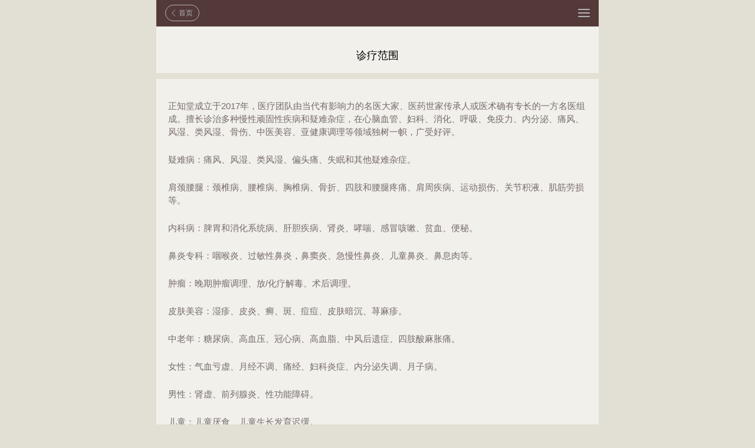

--- FILE ---
content_type: text/html; charset=utf-8
request_url: http://cn-zzt.com/Mobile/Public/departintro
body_size: 3177
content:
<!DOCTYPE html>
<html>
	<head>
		<meta charset="UTF-8">
		<meta name="viewport" content="width=device-width, initial-scale=1, maximum-scale=1, user-scalable=no"/>
		<meta name="apple-mobile-web-app-status-bar-style" content="black-translucent"/>
		<meta content="telephone=no, address=no" name="format-detection"/>
		<link rel="stylesheet" type="text/css" href="/Public/Mobile/css/common.css">
		<link rel="stylesheet" type="text/css" href="/Public/Mobile/css/member.css"/>

		<!--暂不支持动态标签替换-因公用无法确定被替换后的内容-->
    <title>正知堂</title>
            <meta content="正知堂，中医，医药，养生，针灸，艾灸" name="keywords">
            <meta content="正知堂是创新的“民族特效中医药服务平台”，民族医药，世医传承。" name="description">	</head>
	<body>
                <header>
			<section class="header">
				<div class="btn_back">
					<a href="/Mobile/Index/index.html">首页</a>
				</div>
				<div class="btn_nav" data-target="#header">
					<span></span>
					<span></span>
					<span></span>
					<span></span>
				</div>
			</section>
			<script src="/Public/Mobile/js/common/jquery.js"></script>
<script src="/Public/Mobile/js/common/common.js"></script>
<section class="header_nav">
        <nav>
                <a href="/Mobile/Index/index.html">首页</a>
                <a href="/Mobile/Doctor/home.html">名医咨询</a>
                <a href="/Mobile/Skills/index.html">验方技艺</a>
                <a href="/Mobile/General/index.html">中医常识</a>
                <a href="/Mobile/Activity/index.html">近期活动</a>
                <a href="/Mobile/Survey/index.html">患者服务</a>
                <a href="/Mobile/Member/index.html">会员中心</a>
        </nav>
        <div class="bottom">
                <a href="/Mobile/Index/index.html">
                        <img src="/Public/Mobile/img/icon/logo.png"/>
                </a>
        </div>
</section>
		</header>
		<main>
			<section class="company-details">
				<div class="brand-hd">
					<!-- <dl>
						<dt>
							<img src=""/>
						</dt>
						<dd class="brand-box">
							<div class="brand">
								<span>
									<img src="/Uploads/photoone/1712/3012213464611408.jpg" />
								</span>
							</div>
						</dd>
					</dl> -->
					<div class="brand-con">
                                            <h2>诊疗范围</h2>
                                            <!-- <p>正知堂诊疗范围</p> -->
					</div>
				</div>
				<div class="intro-bg">
					<div class="intro-box">
						<article>
							<p>正知堂成立于2017年，医疗团队由当代有影响力的名医大家、医药世家传承人或医术确有专长的一方名医组成。擅长诊治多种慢性顽固性疾病和疑难杂症，在心脑血管、妇科、消化、呼吸、免疫力、内分泌、痛风、风湿、类风湿、骨伤、中医美容、亚健康调理等领域独树一帜，广受好评。</p><p>疑难病：痛风、风湿、类风湿、偏头痛、失眠和其他疑难杂症。</p><p>肩颈腰腿：颈椎病、腰椎病、胸椎病、骨折、四肢和腰腿疼痛、肩周疾病、运动损伤、关节积液、肌筋劳损等。</p><p>内科病：脾胃和消化系统病、肝胆疾病、肾炎、哮喘、感冒咳嗽、贫血、便秘。</p><p>鼻炎专科：咽喉炎、过敏性鼻炎，鼻窦炎、急慢性鼻炎、儿童鼻炎、鼻息肉等。</p><p>肿瘤：晚期肿瘤调理、放/化疗解毒、术后调理。</p><p>皮肤美容：湿疹、皮炎、癣、斑、痘痘、皮肤暗沉、荨麻疹。</p><p>中老年：糖尿病、高血压、冠心病、高血脂、中风后遗症、四肢酸麻胀痛。</p><p>女性：气血亏虚、月经不调、痛经、妇科炎症、内分泌失调、月子病。</p><p>男性：肾虚、前列腺炎、性功能障碍。</p><p>儿童：儿童厌食、儿童生长发育迟缓。</p>						</article>
					</div>
                                   <!--  <ul class="pics-list">
                                            <li>
                                                    <a href="/Mobile/Public/showimg.html?url=&table=singlepage_list&imgid=18&field=album_img&type=2">
                                                        <img src="/thumb_">
                                                    </a>
                                                </li>                                        </ul> -->
				</div>
			</section>
		</main>
            <script type="text/javascript" src="http://res.wx.qq.com/open/js/jweixin-1.0.0.js"></script>
<script>
    var domain = document.domain;
    var desc = "正知堂-中国特效中医药发展平台。";
    //获取当前页description
    var meta = document.getElementsByTagName('meta');
    for(i in meta){
        if(typeof meta[i].name!="undefined"&&meta[i].name.toLowerCase()=="description"){
            desc = meta[i].content;
        }
    }
    var current_url = window.location.href;
    //var url_arr = current_url.split('?');
    var share_url = current_url;
    var match1=/\?/;
    var match2 = /zzt_share=1/;
    var match3 = /openid/;
    //未匹配到分享字符时加上分享特殊标识
    if(!match2.test(current_url)){
	    if(match1.test(current_url)){
	    	share_url = share_url+"&zzt_share=1"
	    }else{
	    	share_url = share_url+"?zzt_share=1"
	    }
    }
    
    if(match3.test(share_url)){
    	 var url_arr = share_url.split('?');
    	 var share_url = url_arr[0];
    	 share_url = share_url+"?zzt_share=1"
    }
    
    wx.config({
            debug: false,
            appId: 'wx945f086e3150bc79',
            timestamp: '1769225533',
            nonceStr: 'N4cvN3nGqHtfCM8J',
            signature: 'c5f0ee362bcd972df7ca30f4170533f533c6ca6a',
            jsApiList: [
                    "onMenuShareTimeline", //分享给好友
                    "onMenuShareAppMessage", //分享到朋友圈
                    "onMenuShareQQ",  //分享到QQ
                    "onMenuShareWeibo" //分享到微博
            ]
    });
    wx.ready(function(){
            var shareData = {
                desc: desc,//这里请特别注意是要去除html
                imgUrl: "http://"+domain+'/Public/Mobile/img/share20180424.jpg',
                link:share_url
            };
            wx.onMenuShareAppMessage(shareData);
            wx.onMenuShareTimeline(shareData);
            wx.onMenuShareQQ(shareData);
            wx.onMenuShareWeibo(shareData);
    })
</script>
        <script>
			var myVideo=document.getElementById("video");
			var vImg=document.getElementById("v_img");
			var getId, playPause = function(obj){ 
				getId = obj
				if (myVideo.paused) {
					obj.style.display = 'none';
					vImg.style.display = 'none'
				  	myVideo.play(); 
				}else{
					myVideo.pause(); 
				}
			} 
			myVideo.onended= function(){
				getId.style.display = 'block';
				vImg.style.display = 'block';
			}
	</script>
           
	</body>
</html>

--- FILE ---
content_type: text/css
request_url: http://cn-zzt.com/Public/Mobile/css/common.css
body_size: 2467
content:
html *{outline:0;-webkit-text-size-adjust:none;-webkit-tap-highlight-color:transparent;}
*{-webkit-box-sizing:border-box;-moz-box-sizing:border-box;box-sizing:border-box}
html{height:100%;-ms-text-size-adjust:100%;-webkit-text-size-adjust:100%}
body{overflow-x:hidden;margin:0 auto;max-width:750px;height:100%;color:#666;font-size:14px;line-height:1.4;background:#e2dfd4;font-family: helvetica;}
article,figcaption,figure,footer,header,nav,section{display:block}
button,html input[type=button],input[type=reset],input[type=submit]{border-radius:0;font-size:14px;cursor:pointer;-webkit-appearance:button;-webkit-appearance:none}
input{outline:0;font-size:14px;font-family:inherit;-webkit-appearance:none;}
textarea{border-radius:0;-webkit-appearance:none}
div,figure,form,h1,h2,h3,h4,h5,h6,p,blockquote{margin:0}
dd,dl,li,ol,ul,button{margin:0;padding:0}
ol,ul{list-style:none}
img{max-width:100%;border:0;vertical-align:middle}
table{border-collapse:collapse;border-spacing:0}
td,th{padding:0}
h1{font-weight:400;font-size:20px}
h2{font-weight:400;font-size:18px}
h3{font-weight:400;font-size:16px}
small{font-size:10px;color:#999}
a{color:#666;text-decoration:none}
a:active{outline:0}
.f-r{float:right}
.f-l{float:left}
.f-flex{display:-webkit-box;display:-webkit-flex;display:-ms-flexbox;display:flex}
.f-flex li{-webkit-box-flex:1;-webkit-flex:1;-ms-flex:1;flex:1}
.f-flex .flex-2{-webkit-box-flex:2;-webkit-flex:2;-ms-flex:2;flex:2}
.f-tb{display:table;width:100%}
.f-tb dd,.f-tb dt{display:table-cell;vertical-align:middle}

.main{padding-bottom: 45px;}
.banner{position: relative;width: 100%;overflow: hidden;}
.banner .swiper-pagination-bullet{border: 1px solid #fff;}
.banner .swiper-pagination-bullet-active{background: #fff;}
.btn-more{display: block;padding: 20px; text-align: center;}
.btn-more a{display: block;margin: auto;width: 120px;height: 40px;line-height: 40px; border: 1px solid #999;border-radius: 40px;}
.btnTop{position: fixed;bottom: 65px;right: 10px;width:35px;height:35px;background:url(../img/icon/top.png);background-size: 100%;z-index:99999;display: none;}



.menu{position:fixed;right:0;bottom:0;left:0;margin:auto;max-width:750px;height:48px;background:rgba(249,249,249,.95);z-index:99}
.menu:after{content:'';position:absolute;top:0;left:0;right:0;margin:auto;width:100%;height:1px;background:#c8c8c8;-webkit-transform:scaleY(.5);-webkit-transform-origin:0 0}
.menu a{display:block;text-align:center;font-size:10px}
.menu i{display:block;margin: 2px auto 0 auto;width:30px;height:30px;background:url(../img/icon/icon_menu.png) no-repeat;background-size:30px}

.menu .icon-home{background-position:0 1px}
.menu .icon-prescription{background-position:0 -59px}
.menu .icon-intro{background-position:0 -119px}
.menu .icon-user{background-position:0 -179px}
.menu a.active{color:#533a38}
.menu a.active .icon-home{background-position:0 -30px}
.menu a.active .icon-prescription{background-position:0 -90px}
.menu a.active .icon-intro{background-position:0 -150px}
.menu a.active .icon-user{background-position:0 -210px}

/*.menu a:hover .icon-home{background-position:0 -30px}
.menu a:hover .icon-prescription{background-position:0 -90px}
.menu a:hover .icon-intro{background-position:0 -150px}
.menu a:hover .icon-user{background-position:0 -210px}*/


/*.main{padding-bottom: 45px;}
.banner{position: relative;width: 100%;overflow: hidden;}
.banner .swiper-pagination-bullet{border: 1px solid #fff;}
.banner .swiper-pagination-bullet-active{background: #fff;}
.btn-more{display: block;margin-top: 20px;padding-bottom: 20px;text-align: center;}*/


.header{position:relative;padding:0 15px;margin:auto;max-width:750px;height:45px;background:#533938;border-bottom: 1px solid #644947; overflow:hidden;z-index:99}
.btn_back{padding:8px 0;overflow:hidden}
.btn_back a{display:inline-block;padding:0 10px 0 22px;font-size:12px;height:28px;line-height:26px;border:1px solid #b4b4b4;color:#b4b4b4;border-radius:28px;background:url(../img/icon/left.png) 6px center no-repeat;background-size:14px}
.btn_nav{position:absolute;top:15px;right:15px;overflow:hidden;width:25px;height:20px}
.btn_nav span{position:absolute;top:0;right:0;width:20px;height:2px;border-radius:2px;background:#b4b4b4;transition:.2s ease-in-out}
.btn_nav span:nth-child(2),.btn_nav span:nth-child(3){top:6px}
.btn_nav span:nth-child(4){top:12px}
.header_show .btn_nav span:nth-child(1){opacity:0;-webkit-transform:translateY(-10px);transform:translateY(-10px)}
.header_show .btn_nav span:nth-child(2){-webkit-transform:rotate(45deg);transform:rotate(45deg)}
.header_show .btn_nav span:nth-child(3){-webkit-transform:rotate(-45deg);transform:rotate(-45deg)}
.header_show .btn_nav span:nth-child(4){-webkit-transform:translateY(10px);transform:translateY(10px)}
.header_show{position:fixed;top:0;left:0;right:0;margin:auto;max-width:750px;height:100%;background:#fff;z-index: 9999;}
.header_show .header_nav{display: block;-webkit-transform:translateY(0);transform:translateY(0);}
.header_nav{position:absolute;display: none; top: 45px;left: 0;width: 100%;height: 90%;-webkit-transition:.4s ease-in-out;transition:.4s ease-in-out;-webkit-transform:translateY(-300%);transform:translateY(-300%);overflow: hidden;}
.header_nav nav{margin:10px auto;width:70%}
.header_nav nav a{display:block;height: 80px;line-height: 80px;text-align:center;border-bottom:1px solid #e5e5e5}
.header_nav .bottom{position:absolute;bottom:40px;left:0;right:0;width:100%;text-align:center}
.header_nav .bottom img{width:70px}
@media screen and (max-width: 640px) {
	.header_nav nav a{
		height: 55px;
		line-height: 55px;
	}
	.header_nav .bottom{
		bottom: 5px;
	}
}

.hint{padding:30px 15px;text-align: center;line-height: 35px;}
.hint a{display: block;margin: 1rem auto;wid th: 80%;height: 40px;line-height: 40px;background: url(../img/btn.jpg);color:#fff;border-radius: 40px;}


.mould{position:fixed;top:0;left:0;right:0;display:table;width:100%;height:100%;background:rgba(0,0,0,.6);z-index:100}
.mould-table{display:table-cell;vertical-align:middle;text-align:center}
.mould-main{display:block;margin: auto;width: 70%;border-radius:4px;overflow:hidden;box-shadow:0 2px 5px rgba(0,0,0,.2)}
/*.mould-hd{padding:5px 30px;background:#f8f8f8;text-align:left;border-bottom:1px solid #E5E5E5;display: none;}*/
.mould-bd{width: 100%;padding:25px;text-align:left;min-height:60px;background:#FFF;color:#000;}
.mould-ft{padding: 15px 20px;border-top:1px solid #f9f9f9;background:#FFF;text-align:right}
.moubld-btn{display:inline-block;margin-left: 20px;}
.moubld-btn:nth-child(2){color: #ff6600;}
.moubld-btn:hover{opacity:.9}
.mould-hint{position:fixed;display: table;bottom:100px;left:0;right:0;width:100%;z-index:100}
.mould-hint .bd{display:table-cell;vertical-align:middle;text-align:center}
.mould-hint p{display:inline-block;padding:0 20px;min-width:100px;height: 40px;line-height: 40px; border-radius: 50px;background:rgba(0,0,0,.9);color:#FFF}

.bigpic-box{position: fixed;top: 0;left: 0;width: 100%;height: 100%;background: #000;overflow: hidden;}
.bigpic-box ul{position: relative;z-index: 10;}
.bigpic-box li{padding: 10px;}
.bigpic-box p{position: absolute;bottom: 10px;z-index: 5;color: #ffffff;text-align: center;width: 100%;}
.bigpic-box> p{top: 10px;}
.middle-pic{display: table;padding: 40px 0;width: 100%;height: 100%;text-align: center;}
.middle-pic span{display: table-cell;vertical-align: middle;}

.fix-pic{position: fixed;top: 0;left: 0;right: 0;margin: auto;display: table;opacity: 0;width: 100%;max-width: 640px;height:100%;background: rgba(0,0,0,0.2);z-index: -10;transition: 0.3s ease;}
.fix-pic figcaption{display: table-cell;vertical-align: middle;text-align: center;}
.fix-pic img{transform: scale(0);transition: 0.2s ease-in-out;max-width: 300px;/*border-radius: 50%;*/border: 2px solid #fff;}
.fix-pic.active{opacity: 1;z-index: 1000;}
.fix-pic.active img{transform: scale(1);}




--- FILE ---
content_type: text/css
request_url: http://cn-zzt.com/Public/Mobile/css/member.css
body_size: 3231
content:
.member-hd {
	position: relative;
	z-index: 5;
	overflow: hidden
}



.member-hd a {
	color: #fff
}

.member-hd>dl {
	padding: 30px 15px;
	background: url(../img/member_bg.jpg) no-repeat;
	background-size: cover;
	color: #fff
}

.member-hd>dl>dt {
	width: 80px
}

.member-hd>dl img {
	width: 70px;
	height: 70px;
	border: 3px solid #fff;
	border-radius: 50%
}

.member-hd h3{
	margin-bottom: 10px;
}

.member-hd .hd-info {
	position: absolute;
	top: 10px;
	right: 15px
}

.member-hd .hd-info i {
	display: inline-block;
	width: 22px;
	height: 22px;
	background: url(../img/icon/icon_hdinfo.png);
	background-size: 22px
}

.member-hd em {
	position: absolute;
	top: -5px;
	right: -2px;
	color: #fff;
	text-align: center;
	font-size: 10px;
	font-style: normal;
	width: 15px;
	height: 15px;
	line-height: 15px;
	background: #f23;
	border-radius: 50%
}

.member-hd dd {
	font-size: 12px
}

.member-hd p {
	margin-top: 5px
}

.member-hd ul {
	padding: 10px 15px;
	background: url(../img/member_memuBg.jpg);
}

.member-hd li a {
	display: block;
	color: #fff;
	text-align: center;
	overflow: hidden
}

.member-hd li span {
	font-size: 12px
}

.member-hd li:first-child a {
	border-right: 1px solid #fbe8e8
}

.member-nav li {
	margin: 15px 0;
	padding: 0 15px;
	background: #f2f0ea;
}

.member-nav a {
	display: block;
	padding-right: 20px;
	height: 45px;
	line-height: 45px;
	background: url(../img/icon/right.png) right center no-repeat;
	background-size: 16px;
	font-size: 16px;
	color: #533a38;
	border-top: 1px solid #e3dfd3
}

.member-nav a:first-child {
	border-top: 0
}

.member-nav i {
	position: relative;
	top: -1px;
	display: inline-block;
	margin-right: 4px;
	vertical-align: middle;
	width: 22px;
	height: 22px;
	background-size: 100%
}

.member-nav .icon-data {
	background-image: url(../img/icon/icon_data.png);
}

.member-nav .icon-pwd {
	background-image: url(../img/icon/icon_pwd.png);
}

.member-nav .icon-about {
	background-image: url(../img/icon/icon_about.png);
}

.member-nav .icon-wd {
	top: -2px;
	background-image: url(../img/icon/icon_wd.png);
}

.member-nav .icon-tg {
	top: -2px;
	background-image: url(../img/icon/icon_tg.png);
}

.member-nav .icon-kf {
	background-image: url(../img/icon/icon_kf.png);
}


.member-nav .icon-hyfw {
	background-image: url(../img/icon/icon_hyfw.png);
}

.member-nav .icon-wdgh {
	background-image: url(../img/icon/icon_wdgh.png);
}

.member-nav .icon-hzfw {
	background-image: url(../img/icon/icon_hzfw.png);
}


/**特邀报名**/
.member-nav .icon-tybm {
	background-image: url(../img/icon/icon_tybm.png);
}
/**我的挂号**/
.member-nav .icon-wdgh {
	background-image: url(../img/icon/icon_wdgh.png);
}
.member-us li {
	margin: 15px 0;
	padding: 0 15px;
	background: #f2f0ea;
}





.info-list {
	padding: 15px 0;
}

.info-list .list {
	/*margin: 25px 0;*/
	padding: 10px 15px
}

.info-list .time {
	text-align: center
}

.info-list .time label {
	display: inline-block;
	padding: 5px 10px;
	font-size: 12px;
	color: #746b6b;
	background: #d1cdc1;
	border-radius: 4px
}

.info-list .list a {
	display: block;
	margin: 10px 0;
	padding: 15px 15px 0;
	border: 1px solid #d1cdc1;
	background: #f2f0eb
}

.info-list h3 {
	color: #533a38
}

.info-list p {
	margin: 10px 0;
	color: #746b6b
}

.info-list span {
	position: relative;
	display: block;
	margin-top: 15px;
	padding: 10px 0;
	border-top: 1px solid #e2dfd4;
	background: url(../img/icon/right.png) right center no-repeat;
	background-size: 16px
}

.intro-bg{
	background: #f2f0eb;
}

.company-details .intro-bg{
	margin-top: 10px;
	padding-bottom: 30px;	
}

.intro-box {
	padding: 20px;
}

.intro-hd {
	text-align: center;
}

.intro-hd h2 {
	color: #533a38;
}

.intro-hd span {
	font-size: 12px;
}

.intro-box article {
	padding: 15px 0;
	font-size: 15px;
	line-height: 22px;
	color: #746b6b;
}

.intro-box article p{
	margin-bottom: 25px;
}

.intro-ft {
	margin-top: 15px;
	padding: 15px;
	background: #e2dfd4;
	text-align: center;
}

.intro-ft p {
	margin-top: 5px;
	font-size: 10px;
	line-height: 14px;
}

.details-btn {
	position: fixed;
	right: 0;
	bottom: 0;
	left: 0;
	margin: auto;
	max-width: 750px;
	border-top: 1px solid #e5e5e5;
	background: #fff;
	z-index: 99;
	padding: 10px 0;
}

.details-btn ul {
	padding: 0 10px;
}

.details-btn li {
	float: left;
}

.details-btn a {
	display: block;
	height: 100%;
	height: 43px;
	line-height: 43px;
	text-align: center;
	border: 2px solid #fff;
	margin: 0 5px;
	border-radius: 43px;
}

.details-btn .btn-phone {
	width: 40%;
}

.details-btn .btn-apply {
	width: 60%;
}

.details-btn .btn-phone a {
	border-color: #06b523;
	background: url(../img/icon/icon_phone.png) center no-repeat #06b523;
	background-size: 24px;
}

.details-btn .btn-apply a {
	background: #ff6600;
	color: #fff;
	border-color: #ff6600;
}

.brand-hd dl {
	position: relative;
	min-height: 110px
}

.brand-box {
	position: absolute;
	bottom: 0;
	left: 15px;
	right: 15px;
	margin: auto;
	height: 40px;
	background: #f2f0eb;
}

.brand {
	display: table;
	margin: -50px auto;
	padding: 8px;
	width: 125px;
	height: 125px;
	border: 1px solid #E5E5E5;
	overflow: hidden;
	border-radius: 50%;
	background: #FFF
}

.brand span {
	display: table-cell;
	vertical-align: middle
}

.brand-con {
	display: block;
	padding: 35px 15px 15px;
	background: #f2f0eb;
	text-align: center;
}

.brand-con>h2 {
	margin: 2px 0;
	color: #000
}

.brand-add {
	padding-left: 20px;
	background: url(../images/icon/icon_add.png) 0 1px no-repeat;
	background-size: 16px
}

.pics-list {
	padding: 14px;
	margin: -25px 0 25px;
	overflow: hidden;
}

.pics-list li {
	float: left;
	width: 25%;
}

.pics-list a {
	display: block;
	margin: 1px;
}

.pics-list img{
	height: 85px;
	object-fit: cover;
}

/*order*/
.order-nav ul {
	margin-top: 15px;
	padding: 0 15px;
	border-bottom: 1px solid #533a38
}

.order-nav a {
	position: relative;
	top: 1px;
	display: block;
	height: 45px;
	line-height: 45px;
	text-align: center;
	border-width: 1px 1px 1px 0;
	border-style: solid;
	border-color: #d9d9d9;
	border-bottom-color: #533a38;
	background: #f2f0eb
}

.order-nav li:first-child a {
	border-left-width: 1px
}

.order-nav a.active {
	margin-left: -1px;
	border-left: 1px solid #533a38;
	color: #533a38;
	border-color: #533a38;
	border-bottom-color: #fff;
	background: #fff
}

.order-nav a.active:after {
	content: '';
	position: absolute;
	top: 0;
	left: 0;
	width: 100%;
	height: 2px;
	background: #533a38
}

.order-con {
	padding: 20px 15px;
	background: #FFF
}

.order-list {
	position: relative;
	margin-bottom: 20px;
	border: 1px solid #D1D1D1;
	border-radius: 8px 8px 0 0;
	overflow: hidden
}

.order-hd {
	position: relative;
	padding: 0 12px;
	height: 40px;
	line-height: 40px;
	background: #f2f0eb
}

.order-hd small {
	margin-left: 10px;
	color: #888
}

.btn-delete {
	position: absolute;
	top: 6px;
	right: 5px;
	width: 28px;
	height: 28px;
	text-indent: -999px;
	background: url(../img/icon/icon_delete.png);
	background-size: 100%;
	z-index: 1
}

.order-bd {
	padding: 0 10px
}

.order-data {
	position: relative;
	margin-bottom: 13px;
	padding: 10px 0;
	border-bottom: 1px dashed #CCC
}

.order-data li a {
	display: block;
	padding-right: 20%;
	line-height: 25px;
	font-size: 16px;
	background: url(../img/icon/right.png) right 6px no-repeat;
	background-size: 14px;
	color: #533a38;
	font-weight: 800;
}

.order-price {
	margin-bottom: 10px;
}
/*.price-state{display: inline-block;margin-right: 5px;width:36px;height:16px;line-height:16px;font-size:10px;text-align:center;color:#FFF;background:#fa5001}*/
.price {
	color: #f94f01
}

.price b {
	position: relative;
	top: 1px;
	font-size: 20px
}

.price-disabled {
	text-decoration: line-through;
	color: #999
}

.price-discount {
	font-size: 10px;
	color: #1bab20
}

.order-ft {
	position: relative;
	padding: 15px 10px;
	text-align: right;
	border-top: 1px solid #dcdcdc;
	overflow: hidden
}

.order-ft a {
	display: inline-block;
	padding: 0 10px;
	min-width: 100px;
	height: 31px;
	line-height: 31px;
	text-align: center;
	border: 1px solid #cfcfcf;
	border-radius: 31px
}

.order-ft a.btn-submit {
	background: #f94f01;
	color: #FFF;
	border-color: #f94f01;
	margin-left: 5px
}

.order-ft a.btn-comment {
	margin-left: 5px;
	border-color: #fa5001;
	color: #fa5001
}

.order-ft a.btn-disabled {
	border-color: #EEE;
	background: #EEE
}

.order-block {
	padding: 20px;
	background: #f3f0eb;
	margin-bottom: 20px;
}

.order-details {
	padding: 8px 0;
	color: #746b6b;
	line-height: 22px;
}

.order-block h1 {
	color: #533a38;
}

.order-pay-details {
	margin-top: 8px;
	padding-top: 9px;
	border-top: 1px solid #e3dfd3;
}

.order-pay-details span {
	float: none;
	display: inline-block;
	margin-right: 10px;
	vertical-align: middle;
}

.order-block article {
	color: #746b6b;
}

.mould-tit {
	position: relative;
	overflow: hidden;
	height: 50px;
	text-align: center;
	line-height: 50px
}

.mould-tit>h3 {
	position: relative;
	z-index: 2;
	display: inline-block;
	padding: 0 10px;
	background: #f2f0eb;
	color: #533938;
	font-weight: 800
}

.mould-tit:after {
	position: absolute;
	top: 23px;
	left: 50%;
	z-index: 1;
	margin-left: -112px;
	width: 225px;
	height: 1px;
	background: #533938;
	content: ''
}

.pay-block {
	margin-bottom: 15px;
	padding: 10px 20px;
	background: #f2f0eb
}

.pay-block .info {
	padding: 10px 0
}

.btn-group a {
	display: block;
	margin: 15px 0;
	height: 45px;
	line-height: 45px;
	border-radius: 43px;
	text-align: center;
	border: 1px solid #999;
	background: #FFF
}

.btn-group .btn-pay {
	background: #619928;
	color: #FFF;
	border-color: #619928
}

.btn-pay i {
	display: inline-block;
	width: 24px;
	height: 24px;
	background: url(../img/icon/weixin.png) no-repeat;
	background-size: 100%;
	vertical-align: middle
}

.pay-block p {
	line-height: 20px;
	color: #888;
	font-size: 12px
}

.pay-block .hint {
	margin-top: 10px;
	padding-top: 10px;
	border-top: 1px solid #e5e5e5
}

.pay-block p img {
	display: block;
	margin-bottom: 10px;
}

.video{
	position: relative;
	overflow: hidden;
}

.video video{
	display: block;
	width: 100%;
}

.video img{
	position: absolute;
	top: 0;
	left: 0;
	right: 0;
	width: 100%;
	height: 100%;
}

.video span{
	position: absolute;
	top: 0;
	left: 0;
	right: 0;
	width: 100%;
	height: 100%;
	background: rgba(0,0,0,.5) url(../img/icon/btn_video.png) center center no-repeat;
	background-size: 66px;
	z-index: 10;
}

.gh-top{
	padding:40px 40px 30px;
	text-align: center;
	color: #ff6600;
	font-size: 16px;

}

.gh-top .price{
	margin-top: 10px;
	font-size: 18px;
	line-height: 35px;
}

.gh-top .price b{
	position: relative;
	top:2px;
	margin: 0 2px;
	font-size: 34px;
}

.gh-bottom{
	padding: 40px;
	color: #533a38;
	border-top:1px solid #e3dfd3;
}

.gh-bottom p{
	line-height: 25px;
}

.gh-bottom-t{
	margin-bottom: 20px;
}

.gh-bottom .btn-group{
	margin-top: 50px;
}

.member-us{padding:0 5px 5px}
.member-us li{margin:20px 0;padding:.4rem;background:#f2f0ea;border-radius:6px;font-size:.3rem}
.us-yy-top{position:relative;overflow:hidden}
.us-yy-top .f-r{float:right;width:40%;}
.us-yy-top .f-r img{float:right;width:90%;padding:5px 10px; }
.us-yy-top .f-r p{float:right;padding:5px 15px;}
.us-yy-top .f-l{float:left,width:60%;}

.us-yy-top h3{font-size:.3rem;margin-bottom:.1rem}
.us-yy-top p{font-size:14px;padding: 5px 5px}

.us-yy-top-bt{position:absolute;bottom:0}
.us-yy-top-bt p{font-size:.48rem}
.us-yy-top-bt b{font-size:.55rem;line-height:.85rem}

.us-yy-bottom{margin-top:15px;padding-top:15px;border-top:1px solid #e5e5e5;color:#533938}
.us-yy-bottom p{margin-top:5px}


.us-ft {
	position: relative;
	padding: 10px 10px;
	overflow: hidden
}

.us-ft a {
	display: inline-block;
	padding: 0 10px;
	min-width: 100px;
	height: 31px;
	line-height: 31px;
	text-align: center;
	border-radius: 31px;
	font-size: 14px;
}

.us-ft a.btn-submit {
	background: #533a38;
	color: #FFF;
	border-color: #f94f01;
	margin-left: 5px
}


--- FILE ---
content_type: application/javascript
request_url: http://cn-zzt.com/Public/Mobile/js/common/common.js
body_size: 6504
content:
//单选框
;(function ($) {
    var pluginName = 'radioBox';
    var defaults = {};
    var radioArr = {};
    var Plugin = function (element, options) {
        var _this = this,
                elem = $(element),
                opts = $.extend({}, defaults, options);
        var name = elem.attr('name'),
                box = elem.parent();
        if (typeof (radioArr[name]) == 'undefined') {
            radioArr[name] = [];
        }
        radioArr[name].push(box);
        if (elem[0].checked) {
            box.addClass('active');
        }
        ;
        elem.on('click', function () {
            var arr = radioArr[name],
                    len = arr.length;
            for (var i = 0; i < len; i++) {
                arr[i].removeClass('active')
            }
            ;
            box.addClass('active');
        });
    };
    $.fn[pluginName] = function (options) {
        return this.each(function () {
            if (!$.data(this, 'api_' + pluginName)) {
                $.data(this, 'api_' + pluginName, new Plugin(this, options));
            }
            ;
        });
    };
})(jQuery);

//复选框
;(function($){
    var pluginName = 'checkBox';
    var defaults = {

    };
    var Plugin = function(element, options){
        var _this = this,
            elem = $(element),
            opts = $.extend({},defaults,options);
        //获取input的父节点
        var name = elem.attr('name'),
            parentNode = elem.parent();
        if (elem[0].checked){
            parentNode.addClass('active');
        };
        elem.on('click', function(){
            var parentNode = $(this).parent();
            if(!parentNode.hasClass('active')){
                parentNode.addClass('active');
                elem.attr('checked',true);
            }
            else{
                parentNode.removeClass('active');
                elem.attr('checked',false);
            }
        });
    };
    $.fn[pluginName] = function(options) {
        return this.each(function(){
            if(!$.data(this, 'api_' + pluginName)){
                $.data(this, 'api_' + pluginName, new Plugin(this, options));
            };
        });
    };
})(jQuery);


//tab切换
;(function($){
	var pluginName = 'tabBox';
	//默认 参数
	var defaults = {
		tabBox : '.sign-tab-box > form',
		select : 'active',
	};
	var Plugin = function (element, options) {
		var _this = this,
			elem = $(element),
		 	opts = $.extend({}, defaults, options);
		 	//获取
		var obj = $(elem.find('li') || opts.tabBox),
			select = opts.select;
		obj.click(function(){
			var self = $(this);
			var idx = self.index();
			self.addClass(select).siblings().removeClass(select);
			$(opts.tabBox).eq(idx).show().siblings().hide();
		});
	};
	$.fn[pluginName] = function(options){
		return this.each(function(){
			if(!$.data(this, 'api_' + pluginName)){
                $.data(this, 'api_' + pluginName, new Plugin(this, options));
            };
		});
	};
})(jQuery);

var header = function(){
	$('.btn_nav').click(function(){
		var header = $(this).parents('header');
		if(!header.hasClass('header_show')){
			header.addClass('header_show');
		}else{
			header.removeClass('header_show');
		}
	})
}

$(function(){
	header();
});


//弹出层
var mouldBox = function(){
	this.defaults = {
		btn: ['取消','确定'],
		content: '欢迎你好',
		alertCallback: null,
		confirmCallback: null
	};
	this.handlers = {};
	this.template = null;
	this.renderUI = function(){
		var mouldFooter = null;
		switch(this.defaults.type){
			case 'alert':
			 	mouldFooter = '<a class="moubld-btn" data-toggle="alert">'+  this.defaults.btn[0] +'</a>';
			break;
			case 'confirm':
				mouldFooter = '<a class="moubld-btn" data-toggle="cancel">'+ this.defaults.btn[0] +'</a>'+
							  '<a class="moubld-btn" data-toggle="confirm">'+  this.defaults.btn[1] +'</a>';
			break;
		}
		this.template = $(
				'<section class="mould">'+
			    '	<div class="mould-table">'+
				'		<div class="mould-main">'+
				'			<section class="mould-bd">'+ this.defaults.content +'</section>'+
				'			<section class="mould-ft">'+ mouldFooter +'</section>'+
				'		</div>'+
				'	</div>'+
				'</section>'
		);
		this.template.appendTo(document.body);
	};
};
mouldBox.prototype = {
	_bindUI :function(){
		var that = this;
		this.renderUI();
		var tem = this.template;
		this.template.delegate('[data-toggle="alert"]','click',function(){
			that.fire('alert');
			tem.off();
			tem.remove();
		}).delegate('[data-toggle="confirm"]','click',function(){
			that.fire('confirm');
			tem.off();
			tem.remove();
		}).delegate('[data-toggle="cancel"]','click',function(){
			that.fire('cancel');
			tem.off();
			tem.remove();
		});
		if(this.defaults.alertCallback){
			this.on('alert',this.defaults.alertCallback);
		};
		if(this.defaults.confirmCallback){
			this.on('confirm',this.defaults.confirmCallback);
		};
	},
	alert: function(defaults){
		$.extend(this.defaults,defaults,{type: 'alert'});
		this._bindUI();
		return this;
	},
	confirm: function(defaults){
		$.extend(this.defaults,defaults,{type: 'confirm'});
		this._bindUI();
		return this;
	},
	hint: function(defaults){
		var cfg = $.extend(this.defaults,defaults);
		var template = $(
					'<setion class="mould-hint">'+
					'	<div class="bd">'+
					'		<p>'+ cfg.content +'</p>'+
					'	</div>'+
					'</setion>'
		);
		template.appendTo(document.body);
		setTimeout(function(){
			template.remove();
		},2000);
	},
	//这个是事件的绑定
	on: function(type,handler){
		if(typeof this.handlers[type] == 'undefined'){
			this.handlers[type] = [];
		}
		this.handlers[type].push(handler);
		return this;
	},
	//事件的触发
	fire: function(type,data){
		if(this.handlers[type] instanceof Array){
			var handlers = this.handlers[type];
			for(var i = 0, len = handlers.length; i < len; i++){
				handlers[i](data);
			};
		};
	},
};

;window.onload = function(){
	var topDiv = $('<a href="javascript:;" class="btnTop"></a>')
	topDiv.appendTo('body');
    $(window).scroll(function () {
        var scrollValue = $(window).scrollTop();
        scrollValue > 300 ? topDiv.fadeIn() : topDiv.fadeOut();
    });
   	topDiv.on('click',function(){
   		
   		$("html,body").animate({ scrollTop: 0 }, 200);
   	})
};
